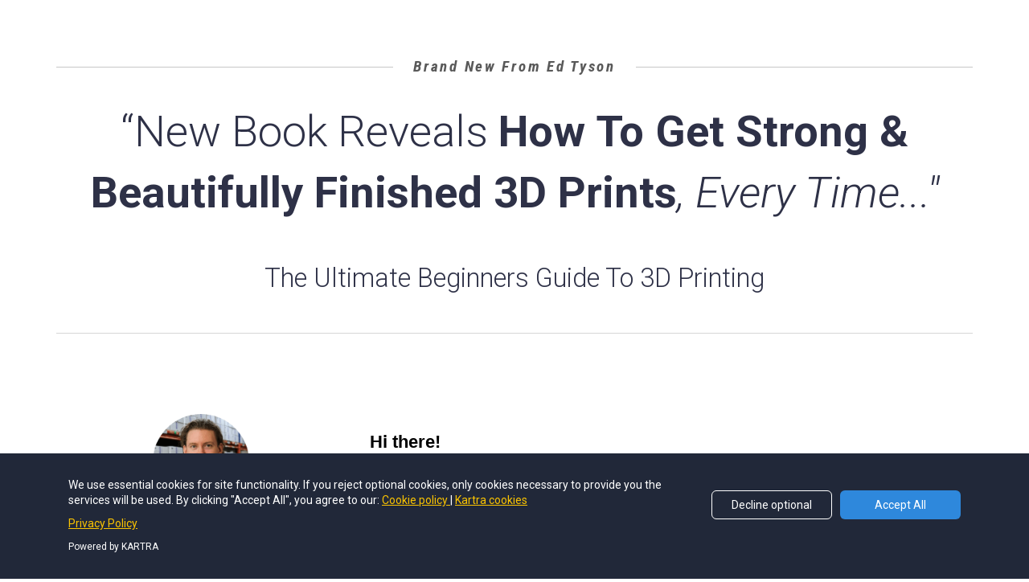

--- FILE ---
content_type: text/html; charset=UTF-8
request_url: https://www.edtysonbook.com/offer?kuid=3ad36ccb-1de0-404f-8ff7-8350098f0772&kref=D72fuWSdPzrK&r_done=1
body_size: 12887
content:
<!DOCTYPE html>
<html lang="en">
<head>
<meta charset="utf-8">
<title>The Ultimate Beginners Guide To 3D Printing</title>
<meta name="description" content="Complete 3D printing book for beginners.">
<meta name="keywords" content="">
<meta name="robots" content="index, follow">
<link rel="shortcut icon" href="https://d11n7da8rpqbjy.cloudfront.net/io3dp/7320436_5e16cb1523295_stamp_no_bgrd.png">
<meta name="viewport" content="width=device-width, initial-scale=1.0">
<meta name="author" content="Ed Tyson">
<meta property="og:title" content="">
<meta property="og:description" content="">
<meta property="og:image" content="">
<!-- Font icons preconnect --><link rel="preconnect" href="//app.kartra.com" crossorigin>
<link rel="preconnect" href="//fonts.gstatic.com" crossorigin>
<link rel="preconnect" href="//fonts.googleapis.com" crossorigin>
<link rel="preconnect" href="//d2uolguxr56s4e.cloudfront.net" crossorigin>
 
<link rel="dns-prefetch" href="//app.kartra.com">
<link rel="dns-prefetch" href="//fonts.gstatic.com">
<link rel="dns-prefetch" href="//fonts.googleapis.com">
<link rel="dns-prefetch" href="//d2uolguxr56s4e.cloudfront.net">
 
<!--
        Google fonts are computed and loaded on page build via save.js
        Individual stylesheets required are listed in /../css/new/css/pages/skeleton.css
    --><!--<link href="//d2uolguxr56s4e.cloudfront.net/internal/pages/css/skeleton.min.css" rel="stylesheet">--><link type="text/css" rel="preload" href="https://fonts.googleapis.com/css?family=Roboto:300,300i,400,400i,600,600i,700,700i,900,900i|Lato:300,300i,400,400i,600,600i,700,700i,900,900i|Roboto+Condensed:300,300i,400,400i,600,600i,700,700i,900,900i|Roboto+Slab:300,300i,400,400i,600,600i,700,700i,900,900i|Open+Sans:300,300i,400,400i,600,600i,700,700i,900,900i|Raleway:300,300i,400,400i,600,600i,700,700i,900,900i|Lato:300,300i,400,400i,600,600i,700,700i,900,900i|Nunito:300,300i,400,400i,600,600i,700,700i,900,900i|Asap:300,300i,400,400i,600,600i,700,700i,900,900i&display=swap" as="style" onload="this.onload=null;this.rel='stylesheet'"><link rel="stylesheet" href="//d2uolguxr56s4e.cloudfront.net/internal/pages/css/new_bootstrap.css">
<link rel="preload" href="//d2uolguxr56s4e.cloudfront.net/internal/pages/css/kartra_components.css" as="style" onload="this.onload=null;this.rel='stylesheet'">
<link rel="preload" href="https://d2uolguxr56s4e.cloudfront.net/internal/kartra_fontawesome_icons/font-awesome.css" as="style" onload="this.onload=null;this.rel='stylesheet'">
<noscript>
        <link rel="stylesheet" href="//d2uolguxr56s4e.cloudfront.net/internal/pages/css/kartra_components.css">
<link rel="stylesheet" href="https://d2uolguxr56s4e.cloudfront.net/internal/kartra_fontawesome_icons/font-awesome.css">
<link type="text/css" rel="stylesheet" href="https://fonts.googleapis.com/css?family=Roboto:300,300i,400,400i,600,600i,700,700i,900,900i|Lato:300,300i,400,400i,600,600i,700,700i,900,900i|Roboto+Condensed:300,300i,400,400i,600,600i,700,700i,900,900i|Roboto+Slab:300,300i,400,400i,600,600i,700,700i,900,900i|Open+Sans:300,300i,400,400i,600,600i,700,700i,900,900i|Raleway:300,300i,400,400i,600,600i,700,700i,900,900i|Lato:300,300i,400,400i,600,600i,700,700i,900,900i|Nunito:300,300i,400,400i,600,600i,700,700i,900,900i|Asap:300,300i,400,400i,600,600i,700,700i,900,900i&display=swap">
</noscript>
<script>
        /*! loadCSS rel=preload polyfill. [c]2017 Filament Group, Inc. MIT License */
        (function(w){"use strict";if(!w.loadCSS){w.loadCSS=function(){}}var rp=loadCSS.relpreload={};rp.support=function(){var ret;try{ret=w.document.createElement("link").relList.supports("preload")}catch(e){ret=false}return function(){return ret}}();rp.bindMediaToggle=function(link){var finalMedia=link.media||"all";function enableStylesheet(){link.media=finalMedia}if(link.addEventListener){link.addEventListener("load",enableStylesheet)}else if(link.attachEvent){link.attachEvent("onload",enableStylesheet)}setTimeout(function(){link.rel="stylesheet";link.media="only x"});setTimeout(enableStylesheet,3e3)};rp.poly=function(){if(rp.support()){return}var links=w.document.getElementsByTagName("link");for(var i=0;i<links.length;i++){var link=links[i];if(link.rel==="preload"&&link.getAttribute("as")==="style"&&!link.getAttribute("data-loadcss")){link.setAttribute("data-loadcss",true);rp.bindMediaToggle(link)}}};if(!rp.support()){rp.poly();var run=w.setInterval(rp.poly,500);if(w.addEventListener){w.addEventListener("load",function(){rp.poly();w.clearInterval(run)})}else if(w.attachEvent){w.attachEvent("onload",function(){rp.poly();w.clearInterval(run)})}}if(typeof exports!=="undefined"){exports.loadCSS=loadCSS}else{w.loadCSS=loadCSS}})(typeof global!=="undefined"?global:this);

        window.global_id = 'rRVwkiq2UBrK';
        window.secure_base_url = '//app.kartra.com/';
    </script><!--headerIncludes--><style>
    
    .overlay_builder {
        position: relative;
    }

    .kartra_optin_footer-poweredby > p {
        font-size: 12px;
        line-height: 130%;
        font-weight: 300;
        color: #333;
        margin-top: 0px;
        margin-bottom: 0px;
    }

	body.modal-open{
		overflow:hidden;
		overflow-x:;
	}

    
	#page_background_color
	{
		background-color:#ffffff;
	}
	body
	{
		background-color:#ffffff;
		
	}
	

    [data-effect] {
        visibility: hidden;
    }
    
    </style>
<script>
        var google_analytics = null;
        <!-- Global site tag (gtag.js) - Google Ads: 959891483 -->
<script async src="https://www.googletagmanager.com/gtag/js?id=AW-959891483"></script>
<script>
  window.dataLayer = window.dataLayer || [];
  function gtag(){dataLayer.push(arguments);}
  gtag('js', new Date());

  gtag('config', 'AW-959891483');
</script>

<!-- Reddit Pixel -->
<script>
!function(w,d){if(!w.rdt){var p=w.rdt=function(){p.sendEvent?p.sendEvent.apply(p,arguments):p.callQueue.push(arguments)};p.callQueue=[];var t=d.createElement("script");t.src="https://www.redditstatic.com/ads/pixel.js",t.async=!0;var s=d.getElementsByTagName("script")[0];s.parentNode.insertBefore(t,s)}}(window,document);rdt('init','t2_4ocjegwk');rdt('track', 'PageVisit');
</script>
<!-- DO NOT MODIFY -->
<!-- End Reddit Pixel -->
    </script><script src="/js/build/front/pages/skeleton-above.js"></script><style id="pagesCustomCSS">.kartra_element_bg--lsp7-thumb-size-extra-giant{
    width: 220px;
    height: 220px;
}

@media (max-width: 480px){
    .kartra_separator_blocks--xs-margin-bottom-small,
    .kartra_divider--xs-margin-bottom-small{
        margin-bottom: 20px !important;
    }
}

@media (max-width: 991px){
    .kartra_separator_blocks--sm-margin-bottom-medium,
     .kartra_divider--sm-margin-bottom-medium{
        margin-bottom: 20px !important;
    }
     .kartra_headline--sm-margin-bottom-medium{
        margin-bottom: 40px !important;
    }
    .kartra_text--sm-margin-bottom-medium{
        margin-bottom: 40px !important;
    }
}</style>
</head>
<body>

    <div style="height:0px;width:0px;opacity:0;position:fixed" class="js_kartra_trackable_object" data-kt-type="kartra_page_tracking" data-kt-value="rRVwkiq2UBrK" data-kt-owner="orEjjXpq">
    </div>
    <div id="page" class="page container-fluid">
        <div id="page_background_color" class="row">
<div class="content content--padding-extra-large" style="background-color: rgb(255, 255, 255);" id="_rx64h0v2y">
                <div class="background_changer background_changer--blur0" style="background-image: none; opacity: 1;"></div>
                <div class="background_changer_overlay" style="background-image: none;"></div>
                <div class="container">
<div class="row" data-component="grid" id="accordion-2971Hfu6Q7"><div class="col-md-12"><div class="js_kartra_component_holder">
<div class="kartra_separator_blocks kartra_separator_blocks--flex kartra_separator_blocks--align-items-center kartra_separator_blocks--sm-margin-bottom-medium kartra_separator_blocks--xs-margin-bottom-small pull-center" data-component="bundle" id="accordion-202yOEj2zE" style="margin: 0px auto 10px;">
    <div class="kartra_separator_blocks__elements kartra_separator_blocks__elements--flex-one">
        <div data-component="divider">
            <hr class="kartra_divider kartra_divider--border-extra-tiny kartra_divider--border-dim-black-opaque-25 kartra_divider--full">
</div>                              
    </div>
    <div class="kartra_separator_blocks__elements">
        <div data-component="text">
            <div class="kartra_text kartra_text--roboto-condensed-font kartra_text--letter-spacing-tiny kartra_text--extra-small kartra_text--text-center kartra_text--dim-black-opaque-75 kartra_text--font-weight-bold kartra_text--margin-left-right-small" style="position: relative; margin: 0px 25px 20px;">
<p><i>Brand New From Ed Tyson</i></p>
</div>
        </div>                           
    </div>
    <div class="kartra_separator_blocks__elements kartra_separator_blocks__elements--flex-one">
        <div data-component="divider">
            <hr class="kartra_divider kartra_divider--border-extra-tiny kartra_divider--border-dim-black-opaque-25 kartra_divider--full">
</div>                            
    </div>
</div> 
<div data-component="headline" id="accordion-z5EFPRq5H1">
    <div class="kartra_headline kartra_headline--size-sm-giant kartra_headline--text-center kartra_headline--deep-dark-slate-blue" style="margin: 0px 0px 30px; position: relative;">
<p style="font-size: 2rem;"><span style="font-size:2.00rem;">“New Book Reveals <b><span style="font-size: 2rem;">How To Get Strong &amp; Beautifully Finished 3D Prints</span></b><em><span style="font-size: 2rem;">, Every Time..."</span></em></span></p>
</div>
</div>
<div data-component="headline" id="accordion-z5EFPRq5H1">
    <div class="kartra_headline kartra_headline--size-sm-giant kartra_headline--text-center kartra_headline--deep-dark-slate-blue" style="margin: 0px 0px 30px; position: relative;">
<p style="font-size: 1.2rem;"><span style="font-size:1.20rem;">The Ultimate Beginners Guide To 3D Printing</span></p>
</div>
</div>
 
 

<div data-component="divider" id="accordion-MspJ0PByTF">                            
    <hr class="kartra_divider kartra_divider--border-extra-small kartra_divider--border-medium-sea-green kartra_divider--margin-bottom-tiny pull-center kartra_divider--full kartra_divider--xs-margin-bottom-small kartra_divider--sm-margin-bottom-medium" style="border-color: rgb(214, 214, 214); border-top-style: solid; border-top-width: 1px; margin: 0px auto 80px;">
</div> 
</div></div></div>
<div class="row row--equal" data-component="grid" id="accordion-huT5vCRTrL">
<div class="col-md-4 background_changer--blur0" style="background-color: rgba(0, 0, 0, 0); border-radius: 0px; border-style: none; border-width: 0px; padding: 0px 15px; background-image: none; opacity: 1;"><div class="js_kartra_component_holder">
<div class="kartra_element_bg kartra_element_bg--thumb-size-large kartra_element_bg--align-center kartra_element_bg--margin-bottom-extra-small" data-component="bundle" id="tyoJQaiW9A_2NIuRFsYDL" style="margin-top: 0px; margin-bottom: 20px; padding: 0px;">
                                <div style="border-radius: 20px; background-color: rgba(0, 0, 0, 0); border-color: rgb(51, 51, 51); border-style: none; border-width: 0px; opacity: 1;" class="background-item background_changer--blur0" data-bg='url("//d11n7da8rpqbjy.cloudfront.net/io3dp/6412802_1572887673053Ed.png")'></div>
                            </div>
<div data-component="headline" id="accordion-qOSaU5TW0R">
                                        <div class="kartra_headline kartra_headline--sm-text-center kartra_headline--roboto-condensed-font kartra_headline--h5 kartra_headline--dim-black kartra_headline--margin-bottom-extra-tiny" style="position: relative;">
<p style="text-align: center; font-size: 0.65rem;"><strong><span style="color: rgb(105, 105, 105); font-size: 0.65rem;"><span style="font-family: arial; font-size: 0.65rem; color: rgb(105, 105, 105);">Ed Tyson</span></span></strong></p>
</div>
                                    </div>
</div></div>
<div class="col-md-8"><div class="js_kartra_component_holder">
<div data-component="text" id="kpnclVdeMu">
                                        <div class="kartra_text kartra_text--extra-small kartra_text--light-grey kartra_text--font-weight-regular kartra_text--sm-text-center kartra_text--roboto-font kartra_text--xs-text-small kartra_text--sm-margin-bottom-medium" style="position: relative; margin: 20px 0px 40px;">
<p style="font-size: 0.8rem; text-align: left;"><strong><span style="font-size: 0.8rem;"><span style="color: rgb(0, 0, 0); font-family: arial; font-size: 0.8rem;">Hi there!</span></span></strong></p>

<p style="font-size: 0.8rem; text-align: left;"> </p>

<p style="font-size: 0.8rem; text-align: left;"><span style="color: rgb(0, 0, 0); font-family: arial; font-size: 0.8rem;">If you want to get your 3D printer to create perfect prints, that are strong enough to actually use, every single time - then this could be the most important letter you read today.</span></p>

<p style="font-size: 0.8rem; text-align: left;"> </p>

<p style="font-size: 0.8rem; text-align: left;"><span style="color: rgb(0, 0, 0); font-family: arial; font-size: 0.8rem;">I’ll show you why in just a minute…</span></p>
</div>
                                    </div>
<div data-component="headline" id="accordion-seawHYMlZy">
                                    <div class="kartra_headline kartra_headline--roboto-condensed-font kartra_headline--h1 kartra_headline--font-weight-medium kartra_headline--margin-bottom-extra-small" style="position: relative; margin: 0px 0px 30px;">
<p style="text-align: center; font-size: 1.4rem;"><strong><span style="font-size: 1.4rem;"><span style="font-family: arial; font-size: 1.4rem;">But First, A Disclaimer:</span></span></strong></p>
</div>
                                </div>
<div data-component="text" id="accordion-uPn3yweOhK">
                                    <div class="kartra_text kartra_text--extra-small kartra_text--font-weight-regular kartra_text--dim-black kartra_text--margin-bottom-large kartra_text--sm-margin-bottom-medium" style="position: relative; margin: 0px 0px 25px;">
<p style="font-size: 0.8rem;"><span style="font-family: arial; font-size: 0.8rem;">Please understand the print success examples I’m sharing with you are not typical. I’m not implying you’ll get the same (or do anything, for that matter).</span></p>

<p style="font-size: 0.8rem;"> </p>

<p style="font-size: 0.8rem;"><span style="font-family: arial; font-size: 0.8rem;">I have the benefit of practical 3D printing experience tuning and optimizing prints from the last 6 years on a host of different machines. </span></p>

<p style="font-size: 0.8rem;"> </p>

<p style="font-size: 0.8rem;"><span style="font-family: arial; font-size: 0.8rem;">My in-house team of experts have a combined 28 years of real experience across a total of 59 different models of 3D printer and we’ve built a following as a result.</span></p>

<p style="font-size: 0.8rem;"> </p>

<p style="font-size: 0.8rem;"><span style="font-family: arial; font-size: 0.8rem;">The success you get from using this information will depend on your attitude to following processes and work ethic.</span></p>

<p style="font-size: 0.8rem;"> </p>

<p style="font-size: 0.8rem;"><span style="font-family: arial; font-size: 0.8rem;">All 3D printing requires some patience and determination to get successful results. If you’re not prepared to do this, please DO NOT get this book.</span></p>

<p style="font-size: 0.8rem;"> </p>

<p style="font-size: 0.8rem;"><span style="font-family: arial; font-size: 0.8rem;">Now that’s out of the way, let me show you…</span></p>
</div>
                                </div>
</div></div>
</div>
<div class="row" data-component="grid" id="0zxAun8Ic7">
<div class="col-md-4"><div class="js_kartra_component_holder"><div data-component="image" href="javascript: void(0);">
                                <img class="kartra_image kartra_image--max-width-full pull-center background_changer--blur0" src="[data-uri]" id="1516354385789_formbutton" style="border-color: rgb(51, 51, 51); border-style: none; border-width: 0px; margin: 0px auto 20px; opacity: 1; width: 172px; max-width: 100%; height: auto;" data-original="//d11n7da8rpqbjy.cloudfront.net/io3dp/6358645_1572520776566book_cover.png">
</div></div></div>
<div class="col-md-8"><div class="js_kartra_component_holder">
<div data-component="headline" id="accordion-JquYMTiCPm">
                                    <div class="kartra_headline kartra_headline--roboto-condensed-font kartra_headline--h1 kartra_headline--font-weight-medium kartra_headline--margin-bottom-extra-small" style="position: relative; margin: 0px 0px 30px;">
<p style="text-align: center; font-size: 1.4rem;"><strong><span style="font-size: 1.4rem;"><span style="font-family: arial; font-size: 1.4rem;">Exactly What You're Getting...</span></span></strong></p>
</div>
                                </div>
<div data-component="text" id="accordion-MDcCCQWHUq">
                                    <div class="kartra_text kartra_text--extra-small kartra_text--font-weight-regular kartra_text--dim-black kartra_text--margin-bottom-medium kartra_text--sm-margin-bottom-medium" style="position: relative; margin: 0px 0px 25px;">
<p style="font-size: 0.8rem;"><span style="font-size: 0.8rem; font-family: arial;">This is hugely different to anything you’ve ever read on 3D printing because it’s more like a complete field manual to outright success, than a regular book.</span></p>

<p style="font-size: 0.8rem;"> </p>

<p style="font-size: 0.8rem;"><span style="font-size: 0.8rem; font-family: arial;">Reason being it contains no filler or waffle. It immediately gets down to specifics and essential facts, <b><span style="font-size: 0.8rem; font-family: arial;"><span style="font-size: 0.8rem; font-family: arial;">showing you exactly what to do, how to do it, and why.</span></span></b></span></p>

<p style="font-size: 0.8rem;"> </p>

<p style="font-size: 0.8rem;"><span style="font-size: 0.8rem; font-family: arial;">And, it’s <i><span style="font-size: 0.8rem; font-family: arial;"><b><span style="font-size: 0.8rem; font-family: arial;"><span style="font-size: 0.8rem; font-family: arial;">simple to read.</span></span></b></span></i></span></p>

<p style="font-size: 0.8rem;"> </p>

<p style="font-size: 0.8rem;"><i><span style="font-family: arial; font-size: 0.8rem;"><span style="font-size: 0.8rem; font-family: arial;">There’s no jargon and ALL terminology is fully explained.</span></span></i></p>

<p style="font-size: 0.8rem;"> </p>

<p style="font-size: 0.8rem;"><span style="font-size: 0.8rem; font-family: arial;">At just <u>71 pages</u>, you can read it in a couple of hours.</span></p>

<p style="font-size: 0.8rem;"> </p>

<p style="font-size: 0.8rem;"><span style="font-size: 0.8rem; font-family: arial;">And you’ll immediately “get” the exact methodology my and my team have used to personally coach 1921 people just like you to complete 3D printing perfection over the last 5 years.</span></p>

<p style="font-size: 0.8rem;"> </p>

<p style="font-size: 0.8rem;"><i><span style="font-family: arial; font-size: 0.8rem;"><span style="font-size: 0.8rem; font-family: arial;">Here’s just a fraction of what’s inside and what it might mean for your prints:</span></span></i></p>
</div>
                                </div>
<div data-component="list" id="FkZ3SQIUj0">
                            <ul class="kartra_list kartra_list--margin-bottom-medium kartra_list--sm-margin-bottom-extra-small">
<li class="kartra_list__item kartra_list__item--margin-bottom-extra-small kartra_list__item--table">
                                    <div class="kartra_icon kartra_icon--orange-tomato kartra_icon--negative-top-like-tiny kartra_icon--large" id="1516360180444_formbutton" style="background-color: rgba(0, 0, 0, 0); margin: 0px auto;">
                                        <span style="color: rgb(7, 193, 226);" class="kartra_icon__icon fa fa-check"></span>
                                    </div>
                                    <div class="kartra_item_info kartra_item_info--padding-left-extra-tiny">
                                        <div class="kartra_item_info__text kartra_item_info__text--font-weight-regular kartra_item_info__text--size-extra-medium kartra_item_info__text--dim-black" style="position: relative;">
<p style="font-size: 0.8rem;"><span style="font-family: arial; font-size: 0.8rem;"><b><span style="font-family: arial; font-size: 0.8rem;"><span style="font-family: arial; font-size: 0.8rem;">BEGINNER FRIENDLY</span></span></b> - Let’s start at the beginning. Discover the different types of 3D printer, pros and cons of each and what they’re used for<i><span style="font-family: arial; font-size: 0.8rem;"><span style="font-family: arial; font-size: 0.8rem;"> - page 10</span></span></i>.</span></p>
</div>
                                    </div>
                                </li>
<li class="kartra_list__item kartra_list__item--margin-bottom-extra-small kartra_list__item--table" id="roicwOyzz0">
                                    <div class="kartra_icon kartra_icon--orange-tomato kartra_icon--negative-top-like-tiny kartra_icon--large" id="CawgBsR50u" style="background-color: rgba(0, 0, 0, 0); margin: 0px auto;">
                                        <span style="color: rgb(7, 193, 226);" class="kartra_icon__icon fa fa-check"></span>
                                    </div>
                                    <div class="kartra_item_info kartra_item_info--padding-left-extra-tiny">
                                        <div class="kartra_item_info__text kartra_item_info__text--font-weight-regular kartra_item_info__text--size-extra-medium kartra_item_info__text--dim-black" style="position: relative;">
<p style="font-size: 0.8rem;"><span style="font-size: 0.8rem; font-family: arial;">Get the facts on <u><span style="font-size: 0.8rem; font-family: arial;"><span style="font-size: 0.8rem; font-family: arial;">how to choose the right printer for you</span></span></u> with my unbiased buying guide<i><span style="font-size: 0.8rem; font-family: arial;"><span style="font-size: 0.8rem; font-family: arial;"> - page 18.</span></span></i></span></p>
</div>
                                    </div>
                                </li>
<li class="kartra_list__item kartra_list__item--margin-bottom-extra-small kartra_list__item--table" id="0sPtczwDzr">
                                    <div class="kartra_icon kartra_icon--orange-tomato kartra_icon--negative-top-like-tiny kartra_icon--large" id="MmKLpbpiGg" style="background-color: rgba(0, 0, 0, 0); margin: 0px auto;">
                                        <span style="color: rgb(7, 193, 226);" class="kartra_icon__icon fa fa-check"></span>
                                    </div>
                                    <div class="kartra_item_info kartra_item_info--padding-left-extra-tiny">
                                        <div class="kartra_item_info__text kartra_item_info__text--font-weight-regular kartra_item_info__text--size-extra-medium kartra_item_info__text--dim-black" style="position: relative;">
<p style="font-size: 0.8rem;"><span style="font-family: arial; font-size: 0.8rem;">I’ll show you what 3 “optional” printer features that’ll <i><span style="font-family: arial; font-size: 0.8rem;"><span style="font-family: arial; font-size: 0.8rem;">actually save you time</span></span></i> and which are just gimmicks<i><span style="font-family: arial; font-size: 0.8rem;"><span style="font-family: arial; font-size: 0.8rem;"> - page 22.</span></span></i></span></p>
</div>
                                    </div>
                                </li>
<li class="kartra_list__item kartra_list__item--margin-bottom-extra-small kartra_list__item--table" id="MZ6Fkzs8WI">
                                    <div class="kartra_icon kartra_icon--orange-tomato kartra_icon--negative-top-like-tiny kartra_icon--large" id="if7CYTulP1" style="background-color: rgba(0, 0, 0, 0); margin: 0px auto;">
                                        <span style="color: rgb(7, 193, 226);" class="kartra_icon__icon fa fa-check"></span>
                                    </div>
                                    <div class="kartra_item_info kartra_item_info--padding-left-extra-tiny">
                                        <div class="kartra_item_info__text kartra_item_info__text--font-weight-regular kartra_item_info__text--size-extra-medium kartra_item_info__text--dim-black" style="position: relative; margin: 0px;">
<p style="font-size: 0.8rem;"><span style="font-family: arial; font-size: 0.8rem;">Learn the full process of going <b><span style="font-family: arial; font-size: 0.8rem;"><span style="font-family: arial; font-size: 0.8rem;">from idea, to design, to print</span></span></b> (including choosing the right design software) <i><span style="font-family: arial; font-size: 0.8rem;"><span style="font-family: arial; font-size: 0.8rem;">- page 24 onwards.</span></span></i></span></p>
</div>
                                    </div>
                                </li>
<li class="kartra_list__item kartra_list__item--margin-bottom-extra-small kartra_list__item--table" id="BLWzUL7csj">
                                    <div class="kartra_icon kartra_icon--orange-tomato kartra_icon--negative-top-like-tiny kartra_icon--large" id="uwSa96uiM6" style="background-color: rgba(0, 0, 0, 0); margin: 0px auto;">
                                        <span style="color: rgb(7, 193, 226);" class="kartra_icon__icon fa fa-check"></span>
                                    </div>
                                    <div class="kartra_item_info kartra_item_info--padding-left-extra-tiny">
                                        <div class="kartra_item_info__text kartra_item_info__text--font-weight-regular kartra_item_info__text--size-extra-medium kartra_item_info__text--dim-black" style="position: relative; margin: 0px;">
<p style="font-size: 0.8rem;"><span style="font-family: arial; font-size: 0.8rem;"><b><span style="font-family: arial; font-size: 0.8rem;"><span style="font-family: arial; font-size: 0.8rem;">IMPROVE YOUR PRINTS</span></span></b> - Design your prints for <b><span style="font-family: arial; font-size: 0.8rem;"><span style="font-family: arial; font-size: 0.8rem;">maximum printability</span></span></b> with my 8 “Commandments” for perfect printing design. Ignoring just one of these and your designs could be condemned to failure without you realising it <i><span style="font-family: arial; font-size: 0.8rem;"><span style="font-family: arial; font-size: 0.8rem;">- page 33 onwards.</span></span></i></span></p>
</div>
                                    </div>
                                </li>
<li class="kartra_list__item kartra_list__item--margin-bottom-extra-small kartra_list__item--table" id="BLWzUL7csj">
                                    <div class="kartra_icon kartra_icon--orange-tomato kartra_icon--negative-top-like-tiny kartra_icon--large" id="uwSa96uiM6" style="background-color: rgba(0, 0, 0, 0); margin: 0px auto;">
                                        <span style="color: rgb(7, 193, 226);" class="kartra_icon__icon fa fa-check"></span>
                                    </div>
                                    <div class="kartra_item_info kartra_item_info--padding-left-extra-tiny">
                                        <div class="kartra_item_info__text kartra_item_info__text--font-weight-regular kartra_item_info__text--size-extra-medium kartra_item_info__text--dim-black" style="position: relative; margin: 0px;">
<p style="font-size: 0.8rem;"><span style="font-family: arial; font-size: 0.8rem;">The 4 reasons you <i><span style="font-family: arial; font-size: 0.8rem;">shouldn’t use supports,</span></i> and how to reduce (or eliminate) them in your prints<i><span style="font-family: arial; font-size: 0.8rem;"> - page 34.</span></i></span></p>
</div>
                                    </div>
                                </li>
<li class="kartra_list__item kartra_list__item--margin-bottom-extra-small kartra_list__item--table" id="BLWzUL7csj">
                                    <div class="kartra_icon kartra_icon--orange-tomato kartra_icon--negative-top-like-tiny kartra_icon--large" id="uwSa96uiM6" style="background-color: rgba(0, 0, 0, 0); margin: 0px auto;">
                                        <span style="color: rgb(7, 193, 226);" class="kartra_icon__icon fa fa-check"></span>
                                    </div>
                                    <div class="kartra_item_info kartra_item_info--padding-left-extra-tiny">
                                        <div class="kartra_item_info__text kartra_item_info__text--font-weight-regular kartra_item_info__text--size-extra-medium kartra_item_info__text--dim-black" style="position: relative; margin: 0px;">
<p style="font-size: 0.8rem;"><span style="font-family: arial; font-size: 0.8rem;">My process to make sure printed moving components <u><span style="font-family: arial; font-size: 0.8rem;">always</span></u> work perfectly - <i><span style="font-family: arial; font-size: 0.8rem;">page 36.</span></i></span></p>
</div>
                                    </div>
                                </li>
<li class="kartra_list__item kartra_list__item--margin-bottom-extra-small kartra_list__item--table" id="BLWzUL7csj">
                                    <div class="kartra_icon kartra_icon--orange-tomato kartra_icon--negative-top-like-tiny kartra_icon--large" id="uwSa96uiM6" style="background-color: rgba(0, 0, 0, 0); margin: 0px auto;">
                                        <span style="color: rgb(7, 193, 226);" class="kartra_icon__icon fa fa-check"></span>
                                    </div>
                                    <div class="kartra_item_info kartra_item_info--padding-left-extra-tiny">
                                        <div class="kartra_item_info__text kartra_item_info__text--font-weight-regular kartra_item_info__text--size-extra-medium kartra_item_info__text--dim-black" style="position: relative; margin: 0px;">
<p style="font-size: 0.8rem;"><span style="font-family: arial; font-size: 0.8rem;">Discover these “hidden” design tweaks that significantly improve strength of your prints<i><span style="font-family: arial; font-size: 0.8rem;"> - page 37.</span></i></span></p>
</div>
                                    </div>
                                </li>
<li class="kartra_list__item kartra_list__item--margin-bottom-extra-small kartra_list__item--table" id="BLWzUL7csj">
                                    <div class="kartra_icon kartra_icon--orange-tomato kartra_icon--negative-top-like-tiny kartra_icon--large" id="uwSa96uiM6" style="background-color: rgba(0, 0, 0, 0); margin: 0px auto;">
                                        <span style="color: rgb(7, 193, 226);" class="kartra_icon__icon fa fa-check"></span>
                                    </div>
                                    <div class="kartra_item_info kartra_item_info--padding-left-extra-tiny">
                                        <div class="kartra_item_info__text kartra_item_info__text--font-weight-regular kartra_item_info__text--size-extra-medium kartra_item_info__text--dim-black" style="position: relative; margin: 0px;">
<p style="font-size: 0.8rem;"><span style="font-family: arial; font-size: 0.8rem;">“Breakthrough” design tactic to ensure perfect layer adhesion on complex prints (and no it’s not a “Brim” or a “Raft”) <i><span style="font-family: arial; font-size: 0.8rem;">- page 39.</span></i></span></p>
</div>
                                    </div>
                                </li>
<li class="kartra_list__item kartra_list__item--margin-bottom-extra-small kartra_list__item--table" id="BLWzUL7csj">
                                    <div class="kartra_icon kartra_icon--orange-tomato kartra_icon--negative-top-like-tiny kartra_icon--large" id="uwSa96uiM6" style="background-color: rgba(0, 0, 0, 0); margin: 0px auto;">
                                        <span style="color: rgb(7, 193, 226);" class="kartra_icon__icon fa fa-check"></span>
                                    </div>
                                    <div class="kartra_item_info kartra_item_info--padding-left-extra-tiny">
                                        <div class="kartra_item_info__text kartra_item_info__text--font-weight-regular kartra_item_info__text--size-extra-medium kartra_item_info__text--dim-black" style="position: relative; margin: 0px;">
<p style="font-size: 0.8rem;"><span style="font-family: arial; font-size: 0.8rem;"><b><span style="font-family: arial; font-size: 0.8rem;">WHICH SLICER? </span></b>- I compare the top 3 Slicers, which one is my favourite and the key features that separate them<i><span style="font-family: arial; font-size: 0.8rem;"> - page 41.</span></i></span></p>
</div>
                                    </div>
                                </li>
<li class="kartra_list__item kartra_list__item--margin-bottom-extra-small kartra_list__item--table" id="BLWzUL7csj">
                                    <div class="kartra_icon kartra_icon--orange-tomato kartra_icon--negative-top-like-tiny kartra_icon--large" id="uwSa96uiM6" style="background-color: rgba(0, 0, 0, 0); margin: 0px auto;">
                                        <span style="color: rgb(7, 193, 226);" class="kartra_icon__icon fa fa-check"></span>
                                    </div>
                                    <div class="kartra_item_info kartra_item_info--padding-left-extra-tiny">
                                        <div class="kartra_item_info__text kartra_item_info__text--font-weight-regular kartra_item_info__text--size-extra-medium kartra_item_info__text--dim-black" style="position: relative; margin: 0px;">
<p style="font-size: 0.8rem;"><span style="font-family: arial; font-size: 0.8rem;">The 13 core Slicer settings you need to <b><span style="font-family: arial; font-size: 0.8rem;">tune your prints</span></b> and how to use them <i><span style="font-family: arial; font-size: 0.8rem;">- page 43.</span></i></span></p>
</div>
                                    </div>
                                </li>
<li class="kartra_list__item kartra_list__item--margin-bottom-extra-small kartra_list__item--table" id="BLWzUL7csj">
                                    <div class="kartra_icon kartra_icon--orange-tomato kartra_icon--negative-top-like-tiny kartra_icon--large" id="uwSa96uiM6" style="background-color: rgba(0, 0, 0, 0); margin: 0px auto;">
                                        <span style="color: rgb(7, 193, 226);" class="kartra_icon__icon fa fa-check"></span>
                                    </div>
                                    <div class="kartra_item_info kartra_item_info--padding-left-extra-tiny">
                                        <div class="kartra_item_info__text kartra_item_info__text--font-weight-regular kartra_item_info__text--size-extra-medium kartra_item_info__text--dim-black" style="position: relative; margin: 0px;">
<p style="font-size: 0.8rem;"><span style="font-family: arial; font-size: 0.8rem;">The no.1 easiest &amp; fastest way to improve finished print <b><span style="font-family: arial; font-size: 0.8rem;">strength</span></b> (and it has <i><span style="font-family: arial; font-size: 0.8rem;">nothing to do</span></i> with infill density) <i><span style="font-family: arial; font-size: 0.8rem;">- page 46.</span></i></span></p>
</div>
                                    </div>
                                </li>
<li class="kartra_list__item kartra_list__item--margin-bottom-extra-small kartra_list__item--table" id="BLWzUL7csj">
                                    <div class="kartra_icon kartra_icon--orange-tomato kartra_icon--negative-top-like-tiny kartra_icon--large" id="uwSa96uiM6" style="background-color: rgba(0, 0, 0, 0); margin: 0px auto;">
                                        <span style="color: rgb(7, 193, 226);" class="kartra_icon__icon fa fa-check"></span>
                                    </div>
                                    <div class="kartra_item_info kartra_item_info--padding-left-extra-tiny">
                                        <div class="kartra_item_info__text kartra_item_info__text--font-weight-regular kartra_item_info__text--size-extra-medium kartra_item_info__text--dim-black" style="position: relative; margin: 0px;">
<p style="font-size: 0.8rem;"><span style="font-family: arial; font-size: 0.8rem;">Let me walk you through the exact steps I use to correctly setup your print for that <b><span style="font-family: arial; font-size: 0.8rem;">perfect first layer</span></b> <i><span style="font-family: arial; font-size: 0.8rem;">- page 50 onwards.</span></i></span></p>
</div>
                                    </div>
                                </li>
<li class="kartra_list__item kartra_list__item--margin-bottom-extra-small kartra_list__item--table" id="BLWzUL7csj">
                                    <div class="kartra_icon kartra_icon--orange-tomato kartra_icon--negative-top-like-tiny kartra_icon--large" id="uwSa96uiM6" style="background-color: rgba(0, 0, 0, 0); margin: 0px auto;">
                                        <span style="color: rgb(7, 193, 226);" class="kartra_icon__icon fa fa-check"></span>
                                    </div>
                                    <div class="kartra_item_info kartra_item_info--padding-left-extra-tiny">
                                        <div class="kartra_item_info__text kartra_item_info__text--font-weight-regular kartra_item_info__text--size-extra-medium kartra_item_info__text--dim-black" style="position: relative; margin: 0px;">
<p style="font-size: 0.8rem;"><span style="font-family: arial; font-size: 0.8rem;">Get my <b><span style="font-family: arial; font-size: 0.8rem;">5 point maintenance checklist</span></b> to ensure reliable printing EVERY TIME (points 4 &amp; 5 almost no one thinks to do but they’re <u><span style="font-family: arial; font-size: 0.8rem;">so simple yet effective</span></u> you’ll be kicking yourself!)<i><span style="font-family: arial; font-size: 0.8rem;"> - page 52.</span></i></span></p>
</div>
                                    </div>
                                </li>
<li class="kartra_list__item kartra_list__item--margin-bottom-extra-small kartra_list__item--table" id="BLWzUL7csj">
                                    <div class="kartra_icon kartra_icon--orange-tomato kartra_icon--negative-top-like-tiny kartra_icon--large" id="uwSa96uiM6" style="background-color: rgba(0, 0, 0, 0); margin: 0px auto;">
                                        <span style="color: rgb(7, 193, 226);" class="kartra_icon__icon fa fa-check"></span>
                                    </div>
                                    <div class="kartra_item_info kartra_item_info--padding-left-extra-tiny">
                                        <div class="kartra_item_info__text kartra_item_info__text--font-weight-regular kartra_item_info__text--size-extra-medium kartra_item_info__text--dim-black" style="position: relative; margin: 0px;">
<p style="font-size: 0.8rem;"><span style="font-size: 0.8rem; font-family: arial;">My two favorite ways to <b><span style="font-size: 0.8rem; font-family: arial;"><span style="font-size: 0.8rem; font-family: arial;">dramatically improve finish quality</span></span></b> <i><span style="font-size: 0.8rem; font-family: arial;"><span style="font-size: 0.8rem; font-family: arial;">- page 58</span></span></i></span></p>
</div>
                                    </div>
                                </li>
<li class="kartra_list__item kartra_list__item--margin-bottom-extra-small kartra_list__item--table" id="BLWzUL7csj">
                                    <div class="kartra_icon kartra_icon--orange-tomato kartra_icon--negative-top-like-tiny kartra_icon--large" id="uwSa96uiM6" style="background-color: rgba(0, 0, 0, 0); margin: 0px auto;">
                                        <span style="color: rgb(7, 193, 226);" class="kartra_icon__icon fa fa-check"></span>
                                    </div>
                                    <div class="kartra_item_info kartra_item_info--padding-left-extra-tiny">
                                        <div class="kartra_item_info__text kartra_item_info__text--font-weight-regular kartra_item_info__text--size-extra-medium kartra_item_info__text--dim-black" style="position: relative; margin: 0px;">
<p style="font-size: 0.8rem;"><span style="font-family: arial; font-size: 0.8rem;">Also included are different filaments compared and their uses, bed surfaces compared, <u><span style="font-family: arial; font-size: 0.8rem;">6 bonus frustration-saving tips</span></u> (you won’t find anywhere else).</span></p>
</div>
                                    </div>
                                </li>
                                
                                
                            </ul>
</div>
</div></div>
</div>
<div class="row" data-component="grid" id="gkOODJJwMD">
<div class="col-md-4"><div class="js_kartra_component_holder"><div class="kartra_element_bg kartra_element_bg--padding-small kartra_element_bg--padding-bottom-tiny kartra_element_bg--margin-bottom-extra-small js_kartra_component_holder" data-component="bundle" id="uYzvwMomBr" style="margin-top: 0px; margin-bottom: 0px; padding: 25px 25px 10px;">
                            <div style="background-color: rgb(255, 255, 255); border-radius: 0px; border-color: rgb(51, 51, 51); border-style: none; border-width: 0px; background-image: none; opacity: 1;" class="background-item background_changer--blur0"></div>

                        </div></div></div>
<div class="col-md-8"><div class="js_kartra_component_holder">
<div data-component="text" id="accordion-mwDLQcRqIO"><div class="kartra_text" style="position: relative;">
<p><strong><span style="font-size: 0.8rem;"><span style="font-family: arial; font-size: 0.8rem;">And much more!</span></span></strong></p>
</div></div>
<div data-component="text" id="accordion-mwDLQcRqIO"><div class="kartra_text" style="position: relative;">
<p style="text-align: center; font-size: 1rem;"><strong><span style="font-size: 1rem;"><span style="font-family: arial; font-size: 1rem;">All for just $4.80</span></span></strong></p>
</div></div>
<div data-component="button" id="nGMetzsDMV"><a href="https://io3dp.krtra.com/t/xeCtWbmkol9c" class="kartra_button1 kartra_button1--default kartra_button1--solid kartra_button1--giant kartra_button1--squared kartra_button1--shadow-small pull-center toggle_custom" style="background-color: rgb(34, 202, 13); color: rgb(255, 255, 255); margin: 10px auto 5px; font-weight: 700; font-family: Arial; border-color: rgb(255, 255, 255);" data-frame-id="_rx64h0v2y" target="_parent"><span class="kartra_icon__icon fa fa-arrow-right" style="color: rgb(255, 255, 255); border-color: rgb(255, 255, 255); font-weight: 700;"></span>Get My Book</a></div>
<div data-component="image" href="javascript: void(0);"><img class="kartra_image kartra_image--full pull-center background_changer--blur0" src="[data-uri]" onerror="this.onerror=null;this.src='https://d2uolguxr56s4e.cloudfront.net/img/kartrapages/placeholder.jpg';" style="border-color: rgb(51, 51, 51); border-style: none; border-width: 0px; margin: 15px auto 20px; opacity: 1; width: 206px; max-width: 100%; height: auto;" data-original="//d11n7da8rpqbjy.cloudfront.net/io3dp/6541242_1573638332997Webp.net-resizeimage_10.png"></div>
<div data-component="divider" id="J0dBC6gkfp">                            
    <hr class="kartra_divider kartra_divider--border-extra-tiny kartra_divider--border-dim-black-opaque-25 pull-center kartra_divider--small" style="border-color: rgba(33, 33, 33, 0.25); border-top-style: solid; border-top-width: 1px; margin: 20px auto;">
</div>
<div data-component="text" id="accordion-c1f1PL52ia"><div class="kartra_text" style="position: relative;">
<p style="text-align: center; font-size: 1.4rem;"><strong><span style="font-size: 1.4rem;">Here's What To Do Next</span></strong></p>
</div></div>
<div data-component="text" id="accordion-3LIWIITZzr"><div class="kartra_text" style="position: relative;">
<p style="font-size: 0.8rem;"><span style="font-family: arial; font-size: 0.8rem;">The “cost” of this book is just $4.80, and <u><span style="font-family: arial; font-size: 0.8rem;"><span style="font-family: arial; font-size: 0.8rem;">you get it instantly</span></span></u> as a PDF download. </span></p>

<p style="font-size: 0.8rem;"> </p>

<p style="font-size: 0.8rem;"><span style="font-family: arial; font-size: 0.8rem;">So why $4.80?</span></p>

<p style="font-size: 0.8rem;"> </p>

<p style="font-size: 0.8rem;"><span style="font-family: arial; font-size: 0.8rem;">Well, for previous books I used to post physical copies. The printing, shipping and jiffybags cost exactly $4.86</span></p>

<p style="font-size: 0.8rem;"> </p>

<p style="font-size: 0.8rem;"><span style="font-family: arial; font-size: 0.8rem;">Around 7% of books shipped out got lost in the mail, and some even took about 3 weeks to arrive.</span></p>

<p style="font-size: 0.8rem;"> </p>

<p style="font-size: 0.8rem;"><span style="font-family: arial; font-size: 0.8rem;">Am I right in thinking you'd rather want to get the book immediately, instead of needing to wait for a few weeks?</span></p>

<p style="font-size: 0.8rem;"> </p>

<p style="font-size: 0.8rem;"><span style="font-family: arial; font-size: 0.8rem;">Place your order today and you’ll be sent an email receipt with a download link where you can grab it straight away.</span></p>

<p style="font-size: 0.8rem;"> </p>

<p style="font-size: 0.8rem;"><span style="font-family: arial; font-size: 0.8rem;">And in case you’re curious…</span></p>
</div></div>
<div data-component="text" id="accordion-lEv49DSP1k"><div class="kartra_text" style="position: relative;">
<p style="text-align: center; font-size: 1.4rem;"><strong><span style="font-size: 1.4rem;"><span style="font-family: arial; font-size: 1.4rem;">There's No Catch</span></span></strong></p>
</div></div>
<div data-component="text" id="accordion-AJk32lZtbZ"><div class="kartra_text" style="position: relative;">
<p style="font-size: 0.8rem;"><span style="font-size: 0.8rem; font-family: arial;">There are some websites out there that offer you a really good deal on a low priced product and then secretly charge your card with expensive extras or other hidden stuff.</span></p>

<p style="font-size: 0.8rem;"> </p>

<p style="font-size: 0.8rem;"><b><span style="font-family: arial; font-size: 0.8rem;"><span style="font-size: 0.8rem; font-family: arial;">This isn’t one of them.</span></span></b></p>

<p style="font-size: 0.8rem;"> </p>

<p style="font-size: 0.8rem;"><span style="font-size: 0.8rem; font-family: arial;">There’s no hidden additional products you have to buy, or anything like that.</span></p>

<p style="font-size: 0.8rem;"> </p>

<p style="font-size: 0.8rem;"><span style="font-size: 0.8rem; font-family: arial;">This is my way of demonstrating real value upfront.</span></p>

<p style="font-size: 0.8rem;"> </p>

<p style="font-size: 0.8rem;"><span style="font-size: 0.8rem; font-family: arial;">With all that said, there is ONE thing to bare in mind:</span></p>
</div></div>
<div data-component="text" id="accordion-3hiJzHBnvF"><div class="kartra_text" style="position: relative;">
<p style="text-align: center; font-size: 1.4rem;"><strong><span style="font-size: 1.4rem;"><span style="font-family: arial; font-size: 1.4rem;">Time Is Short</span></span></strong></p>
</div></div>
<div data-component="text" id="accordion-IFiUaGlYGi"><div class="kartra_text" style="position: relative;">
<p style="font-size: 0.8rem;"><span style="font-family: arial; font-size: 0.8rem;">This is why:</span></p>

<p style="font-size: 0.8rem;"> </p>

<p style="font-size: 0.8rem;"><span style="font-family: arial; font-size: 0.8rem;">I actually lose money selling you the book at this price.</span></p>

<p style="font-size: 0.8rem;"> </p>

<p style="font-size: 0.8rem;"><span style="font-family: arial; font-size: 0.8rem;">The reason being is because it costs me $16.58 in advertising expenses to sell each book.</span></p>

<p style="font-size: 0.8rem;"> </p>

<p style="font-size: 0.8rem;"><i><span style="font-size: 0.8rem;"><span style="font-family: arial; font-size: 0.8rem;">But why would I do that?</span></span></i></p>

<p style="font-size: 0.8rem;"> </p>

<p style="font-size: 0.8rem;"><span style="font-family: arial; font-size: 0.8rem;">It’s pretty simple.</span></p>

<p style="font-size: 0.8rem;"> </p>

<p style="font-size: 0.8rem;"><span style="font-family: arial; font-size: 0.8rem;">Because I want to create a brilliant impression on you so that one day you might do business with me again.</span></p>

<p style="font-size: 0.8rem;"> </p>

<p style="font-size: 0.8rem;"><span style="font-family: arial; font-size: 0.8rem;">I have other 3D printing related products and services that you may be interested in.</span></p>

<p style="font-size: 0.8rem;"> </p>

<p style="font-size: 0.8rem;"><span style="font-family: arial; font-size: 0.8rem;">So I’m taking a calculated risk that you’ll enjoy this book so much, you’ll ask to try other trainings and services I offer.</span></p>

<p style="font-size: 0.8rem;"> </p>

<p style="font-size: 0.8rem;"><span style="font-family: arial; font-size: 0.8rem;">Fairly straight forward really. </span></p>

<p style="font-size: 0.8rem;"> </p>

<p style="font-size: 0.8rem;"><span style="font-family: arial; font-size: 0.8rem;">And even though you’re paying a crazy low price, you’re still protected by…</span></p>
</div></div>
<div data-component="divider" id="RT6VEWXLjr">                            
    <hr class="kartra_divider kartra_divider--border-extra-tiny kartra_divider--border-dim-black-opaque-25 pull-center kartra_divider--medium" style="border-color: rgba(33, 33, 33, 0.25); border-top-style: solid; border-top-width: 1px; margin: 20px auto 0px;">
</div>
<div data-component="text" id="accordion-ndEKYkO21d"><div class="kartra_text" style="position: relative;">
<p style="text-align: center; font-size: 1.4rem;"><strong><span style="font-size: 1.4rem;"><span style="font-family: arial; font-size: 1.4rem;">The Strongest Guarantee In The World</span></span></strong></p>
</div></div>
<div data-component="divider" id="L6ECS55Kwg">                            
    <hr class="kartra_divider kartra_divider--border-extra-tiny kartra_divider--border-dim-black-opaque-25 pull-center kartra_divider--small" style="border-color: rgba(33, 33, 33, 0.25); border-top-style: solid; border-top-width: 1px; margin: 0px;">
</div>
<div data-component="text" id="accordion-vgVcwY9qcY"><div class="kartra_text" style="position: relative;">
<p style="font-size: 0.8rem;"><span style="font-family: arial; font-size: 0.8rem;">You’ll 100% love this book OR <b><span style="font-family: arial; font-size: 0.8rem;"><span style="font-family: arial; font-size: 0.8rem;">I’ll return your $4.80, and let you keep the book anyway.</span></span></b></span></p>

<p style="font-size: 0.8rem;"> </p>

<p style="font-size: 0.8rem;"><span style="font-family: arial; font-size: 0.8rem;">All you have to do is email us in or call the number on your receipt to get a refund, no questions asked.</span></p>

<p style="font-size: 0.8rem;"> </p>

<p style="font-size: 0.8rem;"><span style="font-family: arial; font-size: 0.8rem;">I’m making it <i><span style="font-family: arial; font-size: 0.8rem;"><span style="font-family: arial; font-size: 0.8rem;">that</span></span></i> easy. Sound fair enough?</span></p>
</div></div>
<div data-component="text" id="accordion-Xpa8Oc9hu4"><div class="kartra_text" style="position: relative; margin-top: 20px; margin-bottom: 20px;">
<p style="text-align: center; font-size: 1.2rem;"><b><span style="color: rgb(0, 0, 205); font-size: 1.2rem;"><span style="font-family: arial; font-size: 1.2rem; color: rgb(0, 0, 205);">This Is A Genuinely Limited Offer, So Get Your Copy Now, While It’s Still Available</span></span></b></p>
</div></div>
<div data-component="button" id="accordion-dY59v7glQA"><a href="https://io3dp.krtra.com/t/xeCtWbmkol9c" class="kartra_button1 kartra_button1--default kartra_button1--solid kartra_button1--giant kartra_button1--squared kartra_button1--shadow-small pull-center toggle_custom" style="background-color: rgb(34, 202, 13); color: rgb(255, 255, 255); margin: 10px auto 5px; font-weight: 700; font-family: Arial; border-color: rgb(255, 255, 255);" data-frame-id="_rx64h0v2y" target="_parent"><span class="kartra_icon__icon fa fa-arrow-right" style="color: rgb(255, 255, 255); border-color: rgb(255, 255, 255); font-weight: 700;"></span>Get My Book</a></div>
<div data-component="text" id="accordion-8KTnvrfF5C"><div class="kartra_text" style="position: relative; margin: 0px;">
<p style="text-align: center; font-size: 0.65rem;"><em><span style="font-size: 0.65rem;"><font color="#000000" face="arial"><span style="font-size: 0.65rem;">Get instant access, even 2am - guaranteed.</span></font></span></em></p>
</div></div>
<div data-component="text" id="accordion-8KTnvrfF5C"><div class="kartra_text" style="position: relative; margin: 40px 0px 0px;">
<p style="font-size: 0.8rem;"><span style="font-family: arial; font-size: 0.8rem;">Thanks for taking the time to read and I look forward to hearing from you soon!</span></p>

<p style="font-size: 0.8rem;"> </p>

<p style="font-size: 0.8rem;"><span style="font-family: arial; font-size: 0.8rem;">Best,</span></p>

<p style="font-size: 0.8rem;"><span style="font-family: arial; font-size: 0.8rem;">Ed Tyson</span></p>

<p style="font-size: 0.8rem;"> </p>

<p style="font-size: 0.65rem;"><i><span style="font-size: 0.65rem;"><span style="font-family: arial; font-size: 0.65rem;">Founder of The Institute of 3D Printing, rigid.ink Filaments &amp; Author of The Ultimate Beginners Guide To 3D Printing </span></span></i></p>

<p style="font-size: 0.8rem;"> </p>

<p style="font-size: 0.8rem;"><span style="font-family: arial; font-size: 0.8rem;">P.S - Just skipped to the end (like me) and want the summary? Here’s the deal: </span></p>

<p style="font-size: 0.8rem;"><span style="font-family: arial; font-size: 0.8rem;">I’m giving you a concise <u><span style="font-family: arial; font-size: 0.8rem;"><span style="font-family: arial; font-size: 0.8rem;">71 page book</span></span></u> that breaks down the <b><span style="font-family: arial; font-size: 0.8rem;"><span style="font-family: arial; font-size: 0.8rem;">exact 3D printing processes to get amazing quality and reliable prints</span></span></b> that me and my team have used over the last 5 years to personally assist nearly 2000 people.</span></p>

<p style="font-size: 0.8rem;"> </p>

<p style="font-size: 0.8rem;"><span style="font-family: arial; font-size: 0.8rem;">And you just pay $4.80</span></p>

<p style="font-size: 0.8rem;"> </p>

<p style="font-size: 0.8rem;"><span style="font-family: arial; font-size: 0.8rem;">(That’s the price it’d cost me if I printed physical copies, paid packaging and shipped them out to you - but without a potential 1-2 week shipping delay.)</span></p>

<p style="font-size: 0.8rem;"> </p>

<p style="font-size: 0.8rem;"><span style="font-family: arial; font-size: 0.8rem;"><b><span style="font-family: arial; font-size: 0.8rem;"><span style="font-family: arial; font-size: 0.8rem;">This is a genuinely limited offer </span></span></b>because I’m running a marketing test. If the numbers don’t work and we can’t break even with advertising costs I’ll pull the offer.</span></p>

<p style="font-size: 0.8rem;"> </p>

<p style="font-size: 0.8rem;"><span style="font-family: arial; font-size: 0.8rem;"><u><span style="font-family: arial; font-size: 0.8rem;"><span style="font-family: arial; font-size: 0.8rem;">There’s no catch to this offer</span></span></u>. There are no hidden charges or additional products you have to buy.</span></p>

<p style="font-size: 0.8rem;"> </p>

<p style="font-size: 0.8rem;"><span style="font-family: arial; font-size: 0.8rem;">In fact, if you don’t love the book just let me know and I’ll even give you back your $4.80.</span></p>

<p style="font-size: 0.8rem;"> </p>

<p style="font-size: 0.8rem;"><span style="font-family: arial; font-size: 0.8rem;"><a href="https://io3dp.krtra.com/t/xeCtWbmkol9c" target="_parent"><span style="font-family: arial; font-size: 0.8rem;"><u><span style="font-family: arial; font-size: 0.8rem;"><span style="font-family: arial; font-size: 0.8rem;">Click here to claim your book now.</span></span></u></span></a> You’re not going to regret it.</span></p>
</div></div>
<div class="kartra_element_bg kartra_element_bg--padding-small kartra_element_bg--padding-bottom-tiny kartra_element_bg--margin-bottom-extra-small" data-component="bundle" id="accordion-CjYoFyffEN" style="margin: 0px 0px 20px; padding: 50px 25px 10px;">
                            <div style="background-color: rgb(255, 255, 255); border-radius: 0px; border-color: rgb(51, 51, 51); border-style: none; border-width: 0px; background-image: none; opacity: 1;" class="background-item background_changer--blur0"></div>
                            
                        </div>
</div></div>
</div>
</div>
            </div>
<div class="content content--padding-medium" style="background-color: rgb(255, 255, 255); padding: 40px 0px;" id="_jz1bq2ahe">
                <div class="background_changer background_changer--blur0" style="background-image: none; opacity: 1;"></div>
                <div class="background_changer_overlay" style="border-top: 1px solid rgb(238, 238, 238); background-image: none;"></div>
                <div class="container">
                    <div class="row row--equal" data-component="grid">
                        <div class="col-md-5 column--vertical-center">
                            <div class="js_kartra_component_holder js_kartra_component_holder--height-auto">
<div data-component="image" href="javascript: void(0);"><img class="kartra_image kartra_image--full pull-left background_changer--blur0" src="[data-uri]" onerror="this.onerror=null;this.src='https://d2uolguxr56s4e.cloudfront.net/img/kartrapages/placeholder.jpg';" style="border-color: rgb(51, 51, 51); border-style: none; border-width: 0px; margin: 0px 0px 20px; opacity: 1; width: 177px; max-width: 100%; height: auto;" data-original="//d11n7da8rpqbjy.cloudfront.net/io3dp/6507806_1573472169656Institute_of_3D_Printing_DARK.png"></div>
<div data-component="text" id="accordion-udjvAhfrFk">
                                    <div class="kartra_text kartra_text--lato-font kartra_text--font-weight-regular kartra_text--dim-black kartra_text--sm-text-center" style="position: relative; margin: 0px 0px 20px;">
<p><span style="color:#696969;">© <strong>The Institute Of 3D Printing </strong>trading name of<br>
rigid.ink Ltd. 2020. All rights reserved.</span></p>
</div>
                                </div>
</div>                           
                        </div>
                        <div class="col-md-6 col-md-offset-1 column--vertical-center">
                            <div class="js_kartra_component_holder js_kartra_component_holder--height-auto">
                                <div class="kartra_link_wrapper kartra_link_wrapper--flex kartra_link_wrapper--align-right kartra_link_wrapper--sm-align-center kartra_link_wrapper--margin-bottom-small" data-component="bundle">
                                    <a class="kartra_list__link kartra_list__link--lato-font kartra_list__link--font-weight-bold kartra_list__link--light-black kartra_list__link--padding-left-right-tiny kartra_list__link--hover-opacity-giant kartra_list__link--margin-bottom-extra-tiny toggle_page" href="https://app.kartra.com/redirect_to/?asset=page&amp;id=IJdP7MXE2qZa" data-frame-id="_jz1bq2ahe" style='color: rgb(153, 153, 153); font-weight: 400; font-family: "Open Sans";' data-project-id="3" data-page-id="12" target="_parent">Privacy Policy</a>
                                    <a class="kartra_list__link kartra_list__link--lato-font kartra_list__link--font-weight-bold kartra_list__link--light-black kartra_list__link--padding-left-right-tiny kartra_list__link--hover-opacity-giant kartra_list__link--margin-bottom-extra-tiny toggle_page" href="https://app.kartra.com/redirect_to/?asset=page&amp;id=59sBkmF3gxrK" data-frame-id="_jz1bq2ahe" style='color: rgb(153, 153, 153); font-weight: 400; font-family: "Open Sans";' data-project-id="3" data-page-id="13" target="_parent">Terms Conditions</a>
                                    
                                </div>                                
                            </div>
                        </div>
                        
                    </div>
                </div>
            </div>
<div class="content" style="padding-top: 40px; padding-bottom: 40px" id="_gq3ny2y87">
                <div class="background_changer"></div>
                <div class="background_changer_overlay"></div>
                <div class="container"><div class="row" data-component="grid" id="accordion-7gdCzDS8xJ"><div class="col-md-12"><div class="js_kartra_component_holder"><div class="kartra_element_bg kartra_element_bg--padding-small kartra_element_bg--padding-bottom-tiny kartra_element_bg--margin-bottom-extra-small js_kartra_component_holder" data-component="bundle" data-source-element="true" style="margin: 0px; padding: 0px;" id="ui-id-1">
                    <div style="border-style: none; padding: 0px;" class="your-code-holder" data-selector="div.background-item">
<div><div data-embed="true" data-embed-id="0">
<!-- Hotjar Tracking Code for https://www.edtysonbook.com/new -->
<script>
    (function(h,o,t,j,a,r){
        h.hj=h.hj||function(){(h.hj.q=h.hj.q||[]).push(arguments)};
        h._hjSettings={hjid:1642252,hjsv:6};
        a=o.getElementsByTagName('head')[0];
        r=o.createElement('script');r.async=1;
        r.src=t+h._hjSettings.hjid+j+h._hjSettings.hjsv;
        a.appendChild(r);
    })(window,document,'https://static.hotjar.com/c/hotjar-','.js?sv=');
</script>
</div></div>
                        
</div>
</div></div></div></div></div>
            </div>
<div class="modal fade popup_modal popup-modal js_trackable_wrapper" id="popup_exit" data-trigger="mouseaway" data-reocur="every" role="dialog" aria-hidden="true">
<div class="modal-dialog modal-lg"><div class="modal-content"><button type="button" class="closer close" data-dismiss="modal" aria-label="Close"><span aria-hidden="true">×</span></button><div class="modal-body">
<div class="content content--popup-large" style="background-color:#f8f8f8;" id="_ob221q3p6">
        <div class="background_changer"></div>
        <div class="background_changer_overlay"></div>
        <div class="container-fluid page-popup-container--large">
            <div class="kartra_element_bg kartra_element_bg--margin-bottom-none kartra_element_bg--padding-small kartra_element_bg--padding-bottom-tiny kartra_element_bg--margin-bottom-extra-small kartra_element_bg--margin-left-negative kartra_element_bg--margin-right-negative kartra_element_bg--popup-2-box-shadow js_kartra_component_holder">
                <div style="background-color: rgba(60,184,120,1);" class="background-item" data-bg="url(//d2uolguxr56s4e.cloudfront.net/img/kartrapages/popup-6-bg.png)"></div>
                <div class="row" data-component="grid">
                    <div class="col-md-8 col-md-offset-2 column--padding-none">
                        <div class="js_kartra_component_holder">
                            <div data-component="headline">
                                <div class="kartra_headline kartra_headline--size-large kartra_headline--text-center kartra_headline--white kartra_headline--asap-font kartra_headline--font-weight-bold" style="position: relative;">
<p style="font-size: 1.8rem;"><span style="font-size:1.80rem;">WAIT - At just $4.80, I know it's not the price...</span></p>
</div>
                            </div>
                        </div>
                    </div>
                </div>
            </div>
            <div class="row" data-component="grid">
                <div class="col-md-8 col-md-offset-2 column--padding-small column--padding-top-medium column--sm-padding-top-extra-medium">
                    <div class="js_kartra_component_holder">
                        <div data-component="headline">
                            <div class="kartra_headline kartra_headline--h2 kartra_headline--text-center kartra_headline--lato-font kartra_headline--font-weight-medium kartra_headline--italic" style="position: relative;">
<p style="font-size: 1.2rem;"><b><span style="font-size: 1.2rem;">But I DO know this book will revolutionise your printing, so here's my promise:</span></b></p>
</div>
                        </div>
                        <div data-component="text">
                            <div class="kartra_text kartra_text--text-center kartra_text--dim-grey kartra_text--size-medium" style="position: relative;">
<p>If you don't absolutely love the book, get a full refund (and get to keep the book anyway)</p>

<p> </p>

<p>It's <strong>that easy</strong>.</p>
</div>
                        </div>
<div data-component="button"><a href="https://app.kartra.com/redirect_to/?asset=page&amp;id=Hdva4Z7AnPYf" class="kartra_button1 kartra_button1--default kartra_button1--solid kartra_button1--giant kartra_button1--squared pull-center toggle_page" style="background-color: rgb(241, 9, 9); color: rgb(255, 255, 255); margin: 0px auto 5px; font-weight: 700; font-family: lato;" data-project-id="3" data-page-id="6" data-frame-id="_ob221q3p6" target="_parent">Get My Book!</a></div>
<div data-component="text"><div class="kartra_text" style="position: relative;">
<p style="text-align: center;">With instant download.</p>
</div></div>
                        
                        
                    </div>
                </div>
            </div>
        </div>
        <div class="clearfix"></div>
        <div class="page-popup-footer-powered-by page-popup-footer-powered-by--text-right">
            <p>Powered by <strong>KARTRA</strong></p>
        </div>
    </div>
</div></div></div>
</div>
</div>
    </div>
<!-- /#page -->
    <div style="height:0px;width:0px;opacity:0;position:fixed">
        <img src="https://app.kartra.com/button/tc/a2938be9cd337f993ab6725940d627c3" style="border:0px; width:0px; height: 0px;">

<img src="https://app.kartra.com/button/tc/e468cc11ec638001e9b92e3cf72749b2" style="border:0px; width:0px; height: 0px;">

<img src="https://app.kartra.com/button/tc/b8abf6324a6e402ac7fe80cf8967f267" style="border:0px; width:0px; height: 0px;">
    </div>
    <div style="height:0px;width:0px;opacity:0;position:fixed">
        <!-- Facebook Pixel Code -->
<script>
  !function(f,b,e,v,n,t,s)
  {if(f.fbq)return;n=f.fbq=function(){n.callMethod?
  n.callMethod.apply(n,arguments):n.queue.push(arguments)};
  if(!f._fbq)f._fbq=n;n.push=n;n.loaded=!0;n.version='2.0';
  n.queue=[];t=b.createElement(e);t.async=!0;
  t.src=v;s=b.getElementsByTagName(e)[0];
  s.parentNode.insertBefore(t,s)}(window, document,'script',
  'https://connect.facebook.net/en_US/fbevents.js');
  fbq('init', '367574567168765');
  fbq('track', 'PageView');
</script>
<noscript><img height="1" width="1" style="display:none"
  src="https://www.facebook.com/tr?id=367574567168765&ev=PageView&noscript=1"
/></noscript>
<!-- End Facebook Pixel Code -->
    </div>

    <!-- Load JS here for greater good =============================--><script src="/js/build/front/pages/skeleton-immediate.js"></script><script src="/js/build/front/pages/skeleton-below.js" async defer></script>
    <script src="//app.kartra.com/resources/js/analytics/orEjjXpq" async defer></script><script src="//app.kartra.com/resources/js/page_check?page_id=rRVwkiq2UBrK" async defer></script><script>
    if (typeof window['jQuery'] !== 'undefined') {
        window.jsVars = {"page_title":"The Ultimate Beginners Guide To 3D Printing","page_description":"Complete 3D printing book for beginners.","page_keywords":"","page_robots":"index, follow","secure_base_url":"\/\/app.kartra.com\/","global_id":"rRVwkiq2UBrK"};
        window.global_id = 'rRVwkiq2UBrK';
        window.secure_base_url = '//app.kartra.com/';

        window.parent.postMessage({
            title: window.jsVars.page_title,
            description: window.jsVars.page_description,
            keywords: window.jsVars.page_keywords,
            robots: window.jsVars.page_robots,
            domain: 'app.kartra.com'
        }, '*');

        // trigger the analytics on modal shown
        jQuery(window).on('shown.bs.modal', function(e) {
            if (typeof e.target !== 'undefined') {
                var modalClass = e.target.className;
                if (modalClass !== '') {
                    var modalElements = document.getElementsByClassName(modalClass);
                    if (typeof modalElements[0] !== 'undefined') {
                        var event = new Event('kartra_show_hidden_asset');
                        modalElements[0].dispatchEvent(event);
                    }
                }
            }
        });

        if( typeof Porthole !== 'undefined' ) {
            //domainn is a separate variable to domain
            windowProxy= new Porthole.WindowProxy('//io3dp.kartra.com/front/deal/proxy');
        }
    }
    </script><footer><div style="height:0px;width:0px;opacity:0;position:fixed">
            
        </div>
    </footer>
    <!-- GDPR cookie BANNER -->
<div class="gdpr_cookie_banner js_gdpr_cookie_banner" style="display: none;">
    <div class="container">
        <div class="row">
            <div class="col-xs-12">
                <div class="flex_grid">
                    
                    <i></i>
                    <p class="js_gdrp_cookie_banner_text">
                        We use cookies to improve our service, track analytics, remember preferences, etc. By using our site, you consent to these cookies. Click the &quot;Info&quot; button to read our privacy and cookie policies.
                    </p>
                    <div class="gdpr_button_block">
                        <a href="" target="_blank" class="gdpr_button js_gdpr_button">INFO</a>
                        <button class="gdpr_close js_gdpr_close" type="button" data-type="kartra_page" data-type-id="52" data-type-owner="orEjjXpq">I ACCEPT</button>
                    </div>
                </div>
            </div>
        </div>
    </div>
</div>
<!--// GDPR cookie BANNER -->  

    <script src="//app.kartra.com/resources/js/kartra_embed_wild_card?type=kartra_page&amp;owner=orEjjXpq"></script>
</body>
</html>


--- FILE ---
content_type: application/javascript; charset=UTF-8
request_url: https://app.kartra.com/resources/js/kartra_embed_wild_card_step_2?type=kartra_page&owner=orEjjXpq&kuid=86d8bf1c-6a17-409c-8012-24ed04628897-1769086906
body_size: 1797
content:
var gdpr_cookie_banner_settings = {"display":true,"gdpr_active":true,"gdpr_cookie_banner_url":"https:\/\/www.io3dp.com\/privacy-policy","gdpr_privacy_banner_url":"https:\/\/www.io3dp.com\/privacy-policy","all_cookies_selected":false,"language_code":"en-GB","cookie_banner_html":"<!-- GDPR cookie BANNER -->\n<div class=\"gdpr_flapjack_banner js_gdpr_flapjack_banner lang-var-en-GB\" style=\"display: none;\">\n    <button type=\"button\" class=\"gdpr-uncollapse-button js_show_gdpr_banner\">\n        Cookies\n    <\/button>\n    <div class=\"container\">\n        <div class=\"row\">\n            <div class=\"col-12\">\n                <div class=\"grid-gdpr-banner\">\n                    <div>\n                        <div class=\"js_gdrp_cookie_banner_text gdpr-text\">\n                            <div>\n                                <div>\n                                    We use essential cookies for site functionality. If you reject optional cookies, only cookies necessary to provide you the services will be used. By clicking \"Accept All\", you agree to our:\n                                    <div class=\"gdpr-links\">\n                                        <a href=\"https:\/\/www.io3dp.com\/privacy-policy\" target=\"_blank\" class=\"\">\n                                            Cookie policy\n                                        <\/a>\n                                        <span><\/span>\n                                        <a href=\"https:\/\/kartra.com\/privacy-policy\/\" target=\"_blank\" class=\"\">\n                                            Kartra cookies\n                                        <\/a>\n                                    <\/div>\n                                <\/div>\n                                <div class=\"gdpr_link_wrapper\">\n                                    <a href=\"https:\/\/www.io3dp.com\/privacy-policy\" target=\"_blank\" class=\"js_gdpr_button\">\n                                        Privacy Policy\n                                    <\/a>\n                                <\/div>\n                            <\/div>\n                        <\/div>\n                    <\/div>\n                    <div class=\"gdpr_button_block\">\n                        <div>\n                            <button class=\"gdpr_decline_optional js_gdpr_accept\" type=\"button\" data-accept=\"required\" data-type=\"{asset_type}\" data-type-id=\"{asset_type_id}\" data-type-owner=\"{owner_hashed_id}\">\n                                Decline optional\n                            <\/button>\n                        <\/div>\n                        <div>\n                            <button class=\"gdpr_accept_all js_gdpr_accept\" type=\"button\" data-accept=\"all\" data-type=\"{asset_type}\" data-type-id=\"{asset_type_id}\" data-type-owner=\"{owner_hashed_id}\">\n                                Accept All\n                            <\/button>\n                        <\/div>\n                    <\/div>\n                    <div class=\"powered-by-text\">\n                        Powered by KARTRA\n                    <\/div>\n                <\/div>\n            <\/div>\n        <\/div>\n    <\/div>\n<\/div>\n<!--\/\/ GDPR cookie BANNER -->  \n"};

jQuery(document).ready(function() {
    //load old variables
    if (jQuery('.js_gdpr_cookie_banner').length > 0) {
        jQuery('.js_gdpr_cookie_banner').addClass('gdpr_flapjack_banner js_gdpr_flapjack_banner').removeClass('gdpr_cookie_banner js_gdpr_cookie_banner');
    }

    if (jQuery('.js_gdpr_flapjack_banner .js_gdpr_accept').length > 0) {
        var $acceptButtons = jQuery('.js_gdpr_flapjack_banner .js_gdpr_accept').first();
    } else {
        // for already published pages
        var $acceptButtons = jQuery('.js_gdpr_flapjack_banner .js_gdpr_close').first();
    }

    var assetType = $acceptButtons.attr('data-type');
    var assetTypeId = $acceptButtons.attr('data-type-id');
    var assetOwner = $acceptButtons.attr('data-type-owner');

    jQuery('.js_gdpr_flapjack_banner').replaceWith(gdpr_cookie_banner_settings.cookie_banner_html);

    //Assign them back to button
    $acceptButtons = jQuery('.js_gdpr_flapjack_banner .js_gdpr_accept');

    $acceptButtons.attr({
        'data-type': assetType,
        'data-type-id': assetTypeId,
        'data-type-owner': assetOwner
    });

    if (gdpr_cookie_banner_settings.gdpr_active) {
        var acceptedAllCookies = gdpr_cookie_banner_settings.all_cookies_selected;

        if (acceptedAllCookies) {
            grantFacebookConsent();
        }

        if (gdpr_cookie_banner_settings.display) {
            jQuery('.js_gdpr_flapjack_banner').removeClass('collapsed');

            setTimeout(function(){
                jQuery('.js_gdpr_flapjack_banner').slideDown(300, function(){
                    jQuery('.js_gdpr_flapjack_banner').css('overflow', '');
                });

                jQuery(document).trigger('kartra:gdprbanner:loaded');
            }, 1000);
        } else {
            jQuery('.js_gdpr_flapjack_banner').addClass('collapsed');

            setTimeout(function() {
                jQuery('.js_gdpr_flapjack_banner').slideDown(300, function () {
                    jQuery('.js_gdpr_flapjack_banner').css('overflow', '');
                });

                jQuery(document).trigger('kartra:gdprbanner:loaded');
            }, 1000);
        }
    } else {
        grantFacebookConsent();
    }

    jQuery('.js_show_gdpr_banner').on('click', function () {
        jQuery('.js_gdpr_flapjack_banner').removeClass('collapsed');
    });

	jQuery('.js_gdpr_accept').on('click', function() {
        jQuery('.js_gdpr_flapjack_banner').addClass('collapsed');

        var $gdprAcceptButton = jQuery(this);
        var acceptType = $gdprAcceptButton.attr('data-accept');
        var assetType = $gdprAcceptButton.attr('data-type');
        var assetTypeId = $gdprAcceptButton.attr('data-type-id');
        var assetOwner = $gdprAcceptButton.attr('data-type-owner');

        jQuery(document).trigger('kartra:gdprbanner:clicked');

        if ('all' === acceptType) {
            grantFacebookConsent();
        } else {
            if ('function' === typeof window.fbq) {
                window.fbq('consent', 'revoke');
            }
        }

        jQuery.ajax({
            type: 'POST',
            url: 'https://app.kartra.com/gdpr_settings/',
            data: {
                'asset_type': assetType,
                'asset_type_id': assetTypeId,
                'asset_owner': assetOwner,
                'cookie_accepted': 'all' === acceptType ? 1 : 2,
                'kuid': typeof window.kuuid !== 'undefined' ? window.kuuid : '',
            },
            xhrFields: {
                withCredentials: true
            }
        })
    });       
});

function grantFacebookConsent() {
    var startTime = new Date();

    var pollingForFacebookObject = setInterval(function() {
        var now = new Date();
        var passedTime = (now - startTime) / 1000;
        var metaPixelExists = 'function' === typeof window.fbq;

        if (
            metaPixelExists
            || passedTime >= 60
        ) {
            clearInterval(pollingForFacebookObject);

            if (metaPixelExists) {
                // Fix for Meta tracking pixel race conditions
                try {
                    if (fbq.queue) {
                        var queueStartTime = new Date();

                        var pollingForQueue = setInterval(function() {
                            var queueNow = new Date();
                            var queuePassed = (queueNow - queueStartTime) / 1000;
                            var stillInGrantQueue = checkIfStillInQueue();

                            window.fbq('consent', 'grant');

                            if (
                                !stillInGrantQueue
                                || queuePassed >= 5
                            ) {
                                clearInterval(pollingForQueue);
                            }
                        }, 250);
                    } else {
                        setTimeout(function() {
                            window.fbq('consent', 'grant');
                        }, 5000);
                    }
                } catch {}

                window.fbq('consent', 'grant');
            }
        }
    }, 250);

    function checkIfStillInQueue() {
        var stillInQueue = false;

        for (var i = 0; i < fbq.queue.length; i++) {
            var args = fbq.queue[i];
            var argumentsArray = Array.prototype.slice.call(args);

            if (argumentsArray.indexOf('grant') !== -1) {
                stillInQueue = true;

                break;
            }
        }

        return stillInQueue;
    }
}
